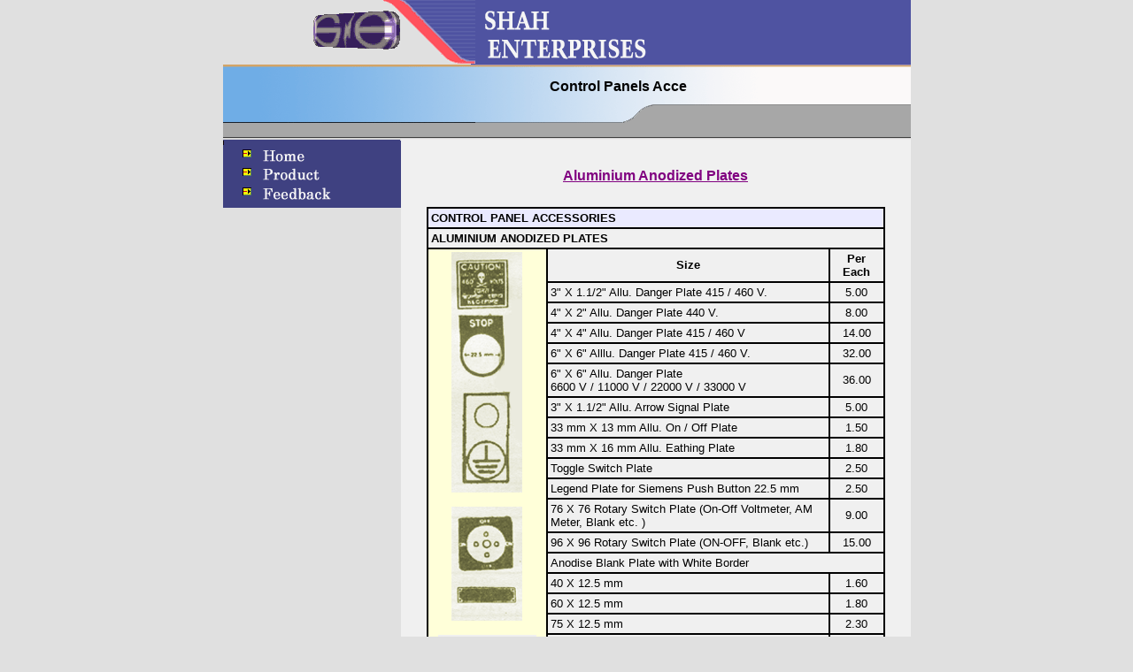

--- FILE ---
content_type: text/html
request_url: https://shahentp.com/Aluminium_anodized_plates.htm
body_size: 3359
content:
<html>

<head>



<TITLE>Aluminium Anodized Plates, Stickers, Flexible Relay Reset Cord, Eye Bolt, Insulators DMC, Shorting Link, Stud For Clip On Type Terminal, Neutralink, Mumbai, India</TITLE>

<META NAME="robots" CONTENT="index, follow" />

<META NAME="REVISIT-AFTER" CONTENT="7 days" />

<META https-EQUIV="Content-Type" CONTENT="text/html; charset=iso-8859-1" />

<META NAME="description" CONTENT="Control Panels Accessories, Nylon Cable Ties, Cable Marking Ferrules, Binding Strap, Binding Buttons, Rubber Groumet, Rubber Closer, D.M.C. Insulator, Finger Type Support, Gaskets, Nylon Cable Ties, Spiral Band Tubing, Mumbai, India" />

<META NAME="Author" CONTENT="Designed and Promoted by Maharashtra Industries Directory, www.maharashtradirectory.com" />

<META NAME="keywords" CONTENT="Cable Marking Ferrules, Nylon Cable Ties, Binding Strap, Binding Buttons, Spiral Band Tubing, Rubber Groumet, Rubber Closer, Heat Shrinkable Sleeves, D.M.C. Insulator, Neutralinks, Finger Type Support, Anodised Plates, Anodised Stickers, Gaskets, PVC Channels, Control Panels Accessories, Self Locking Cable Marking Ferrules, Interlocking Cable Marking Ferrules, International Colour Coded Ferrules, Clip On Type Connector, Cable Binding Strap, Cable Binding Buttons, Saddle Clip, Pvc Clip, Non Adjustable PVC Clips, Cable Tie Support, Monofilament Lacing Cord, Snap Type Plug Open Hole, Snap Type Plug Close Hole, Non Adhesive Tape, Panel Door Knobs, Lever Type Cam Knob, Panel Door Locks, Door Hinges, Handles, Air Vent Filters, Document Holders, Meter Glass, Channels For Clip on Type Terminals, Shorting Link & Stud For Clip On Type Terminal, Aluminium Anodized Plates, Flexible Relay Reset Cord, Eye Bolt, DMC Insulators, SMC Insulators, Conical Busbar Support, Hexagonal Busbar Support, One Way Finger Support, Two Way Finger Support, Triple Pole Neutral Support, Single Busbar Support, H.T. Insulator, Power Block Connector, Grip Type Busbar Support, Self Adhesive Gasket, One Side Sticking Gasket, Rubber Gasket, Heat Shrinkable PVC Sleeves, PVC Sleeving, asia, asian, india, indian, mumbai, maharashtra, industrial, industries, thane, pune, nashik, aurangabad, ratnagiri, nagpur, ahmednagar, akola, amravati, chandrapur, dhule, jalgaon, raigad, sangli, satara, belgaum, kolhapur, belgaon" />

<link href="css.css" rel="stylesheet" type="text/css" />

</head>



<body topmargin="0" leftmargin="0" bgcolor="#E0E0E0" link="#000000" vlink="#000000" alink="#000000">

<b><font face="Arial"><span style="position: absolute; left: 273; top: 231"><span style="position: absolute; left: 57px; top: -142px; width: 546px; height: 19">

<marquee width="446" height="19">

Control Panels Accessories, Cable Marking

      Ferrules, Nylon Cable ties

</marquee>

</span></span></font></b>



<table width="83" border="0" align="center" cellpadding="0" cellspacing="0">

  <tr>

    <td width="623" colspan="2"><img border="0" src="innerheading.gif" width="777" height="159" /></td>

  </tr>

  <tr>

    <td width="12" background="cell_back.gif" valign="top"><map name="FPMap0">

      <area href="index.htm" shape="rect" coords="41, 8, 97, 28" />

      <area href="product_list.htm" shape="rect" coords="35, 30, 118, 48" />

      <area href="response.php" shape="rect" coords="41, 52, 128, 72" />

    </map><img border="0" src="inner_but.gif" usemap="#FPMap0" width="201" height="276" /></td>

    <td width="609" valign="top" background="back.gif">

      <h1 align="center" class="keywords">

        <b><font face="Arial"><span style="position: absolute; left: -141; top: -137; width: 446; height: 19">

        <marquee width="446" height="19">Control Panels Accessories, Cable Marking

        Ferrules, Nylon Cable ties</marquee>

        <marquee width="446" height="19">Control Panels Accessories, Cable Marking

        Ferrules, Nylon Cable ties</marquee>

        </span><br />

        </font><font face="Arial"><br />

        </font></b>

        <span style="position: absolute; left: 341px; top: 11px">

        <img border="0" src="ani_logo.gif" width="114" height="45" /></span><b><span style="position: absolute; left: -10; top: -68; width: 476; height: 18"><font face="Arial" size="-1"><span style="position: absolute; left: 299; top: 161"><span style="position: absolute; left: 0; top: 0"><span style="position: absolute; left: 0; top: 0"></span></span></span></font></span><u><font face="Arial" color="#800080">Aluminium Anodized

            Plates<br />

            <br />

            </font></u>

            </b>      </h1>

      <div align="center">

        <center>

        <table border="1" width="90%" cellpadding="3" bordercolor="#000000" cellspacing="0" bordercolorlight="#000000" bordercolordark="#FFFFFF">

          <tr>

            <td width="100%" colspan="3" bgcolor="#EAEAFF" height="16"><font face="Arial" size="2"><b>CONTROL

              PANEL ACCESSORIES</b></font></td>

          </tr>

          <tr>

            <td width="100%" colspan="3" bgcolor="#F0F0F0" height="16"><font size="2" face="Arial"><b>ALUMINIUM ANODIZED PLATES&nbsp;</b></font></td>

          </tr>

          <tr>

            <td width="26%" rowspan="27" bgcolor="#FFFFD9" height="629" valign="top">

              <p align="center"><img border="0" src="alluminium_anodised_plates.gif" alt="Aluminium Anodized Plates" width="80" height="272" /></p>

              <p align="center"><img border="0" src="alluminium_anodised_plates1.gif" alt="ALUMINIUM ANODIZED PLATES" width="80" height="129" />

            </p>

              <p align="center"><a href="response.php"><img src="quote.jpg" width="111" height="31" border="0"></a></p></td>

            <td width="62%" align="center" height="16"><font face="Arial" size="2"><b>Size</b></font></td>

            <td width="13%" align="center" height="16"><b><font face="Arial" size="2">Per

              Each</font></b></td>

          </tr>

          <tr>

            <td width="62%" height="1"><font face="Arial" size="2">3&quot; X

              1.1/2&quot; Allu. Danger Plate 415 / 460 V.</font></td>

            <td width="13%" align="center" height="1"><font face="Arial" size="2">5.00</font></td>

          </tr>

          <tr>

            <td width="62%" height="1"><font face="Arial" size="2">4&quot; X

              2&quot;&nbsp;Allu. Danger Plate 440 V.</font></td>

            <td width="13%" align="center" height="1"><font face="Arial" size="2">8.00</font></td>

          </tr>

          <tr>

            <td width="62%" height="16"><font face="Arial" size="2">4&quot; X

              4&quot; Allu. Danger Plate 415 / 460 V</font></td>

            <td width="13%" align="center" height="16"><font face="Arial" size="2">14.00</font></td>

          </tr>

          <tr>

            <td width="62%" height="19"><font face="Arial" size="2">6&quot; X

              6&quot; Alllu. Danger Plate 415 / 460 V.</font></td>

            <td width="13%" align="center" height="19"><font face="Arial" size="2">32.00</font></td>

          </tr>

          <tr>

            <td width="62%" align="center" height="1">

              <p align="left"><font face="Arial" size="2">6&quot; X 6&quot;

              Allu. Danger Plate<br />

              6600 V / 11000 V / 22000 V / 33000 V</font></p></td>

            <td width="13%" align="center" height="1"><font face="Arial" size="2">36.00</font></td>

          </tr>

          <tr>

            <td width="62%" height="19"><font face="Arial" size="2">3&quot; X

              1.1/2&quot; Allu. Arrow Signal Plate</font></td>

            <td width="13%" height="19" align="center"><font face="Arial" size="2">5.00</font></td>

          </tr>

          <tr>

            <td width="62%" height="19"><font face="Arial" size="2">33 mm X 13

              mm Allu. On / Off Plate</font></td>

            <td width="13%" height="19" align="center"><font face="Arial" size="2">1.50</font></td>

          </tr>

          <tr>

            <td width="62%" height="19"><font face="Arial" size="2">33 mm X 16

              mm Allu. Eathing Plate</font></td>

            <td width="13%" height="19" align="center"><font face="Arial" size="2">1.80</font></td>

          </tr>

          <tr>

            <td width="62%" height="19"><font face="Arial" size="2">Toggle

              Switch Plate</font></td>

            <td width="13%" height="19" align="center"><font face="Arial" size="2">2.50</font></td>

          </tr>

          <tr>

            <td width="62%" height="19"><font face="Arial" size="2">Legend Plate

              for Siemens Push Button 22.5 mm</font></td>

            <td width="13%" height="19" align="center"><font face="Arial" size="2">2.50</font></td>

          </tr>

          <tr>

            <td width="62%" height="19"><font size="2" face="Arial">76 X 76

              Rotary Switch Plate (On-Off Voltmeter, AM Meter, Blank etc. )</font></td>

            <td width="13%" height="19" align="center"><font size="2" face="Arial">9.00</font></td>

          </tr>

          <tr>

            <td width="62%" align="left" height="16"><font face="Arial" size="2">96

              X 96 Rotary Switch Plate (ON-OFF, Blank etc.)</font></td>

            <td width="13%" align="center" height="16"><font face="Arial" size="2">15.00</font></td>

          </tr>

          <tr>

            <td width="75%" height="19" align="left" colspan="2"><font face="Arial" size="2">Anodise

              Blank Plate with White Border</font></td>

          </tr>

          <tr>

            <td width="62%" height="19" align="left"><font size="2" face="Arial">40

              X 12.5 mm</font></td>

            <td width="13%" height="19" align="center"><font face="Arial" size="2">1.60</font></td>

          </tr>

          <tr>

            <td width="62%" align="left" height="16"><font size="2" face="Arial">60

              X 12.5 mm</font></td>

            <td width="13%" align="center" height="16"><font face="Arial" size="2">1.80</font></td>

          </tr>

          <tr>

            <td width="62%" height="19" align="left"><font size="2" face="Arial">75

              X 12.5 mm</font></td>

          <td width="13%" height="19" align="center">

            <font face="Arial" size="2">2.30</font></td>

          </tr>

          <tr>

          <td width="62%" height="19" align="left"><font size="2" face="Arial">40

            X 20 mm</font></td>

          <td width="13%" height="19" align="center"><font face="Arial" size="2">2.30</font></td>

          </tr>

          <tr>

          <td width="62%" height="19" align="left"><font size="2" face="Arial">60

            X 20 mm</font></td>

          <td width="13%" height="19" align="center"><font face="Arial" size="2">2.70</font></td>

          </tr>

          <tr>

          <td width="62%" align="left" height="16"><font size="2" face="Arial">75

            X 20 mm</font></td>

          <td width="13%" align="center" height="16"><font face="Arial" size="2">3.20</font></td>

          </tr>

          <tr>

          <td width="62%" height="19"><font size="2" face="Arial">100 X 20 mm</font></td>

          <td width="13%" height="19" align="center"><font face="Arial" size="2">4.80</font></td>

          </tr>

          <tr>

          <td width="62%" height="19"><font size="2" face="Arial">75 X 25 mm</font></td>

          <td width="13%" height="19" align="center"><font face="Arial" size="2">4.80</font></td>

          </tr>

          <tr>

          <td width="62%" height="19"><font face="Arial" size="2">100 X 25 mm</font></td>

          <td width="13%" height="19" align="center"><font face="Arial" size="2">6.00</font></td>

          </tr>

          <tr>

          <td width="62%" height="19"><font face="Arial" size="2">22.5 mm

            emergency stop plate&nbsp;</font></td>

          <td width="13%" height="19" align="center"><font face="Arial" size="2">8.00</font></td>

          </tr>

          <tr>

          <td width="62%" height="19"><font face="Arial" size="2">75 X 20 mm

            Busbar Chamber</font></td>

          <td width="13%" height="19" align="center"><font face="Arial" size="2">5.50</font></td>

          </tr>

          <tr>

          <td width="62%" height="19"><font face="Arial" size="2">Cable Chamber</font></td>

          <td width="13%" height="19" align="center"><font face="Arial" size="2">3.20</font></td>

          </tr>

          <tr>

          <td width="62%" align="center" height="16">

            <p align="left"><font face="Arial" size="2">In-Corner</font></p></td>

          <td width="13%" align="center" height="16"><font face="Arial" size="2">3.20</font></td>

          </tr>

        </table>

        </center>

      </div>

    </td>

  </tr>

</table>



<div align="center">

  <center>

  <table border="0" width="98%" cellspacing="0" cellpadding="2">

    <tr>

      <td width="6%"></td>

      <td width="88%">

        <p align="justify"><font face="Arial" size="1"><br />

        | <a href="self_locking_cable.htm">  Self Locking Cable Marking Ferrules</a> |

      <a href="Interlocking_cable_marking.htm"> Interlocking Cable Marking Ferrules</a> |

      <a href="Interlocking_cable_marking_Chevron_cut.htm"> Interlocking Cable Marking Ferrules</a> |

      <a href="international_colour_coded.htm">  International Colour Coded Ferrules</a> |

      <a href="marker_clip_connector.htm">  Marker For Clip on Type Connector</a> |

        <a href="cable_binding_strap.htm">Cable Binding Strap &amp; Buttons</a> | <a href="saddle_pvc_clip.htm">  Saddle &amp; PVC Clip</a> |

      <a href="PVC_p_clips.htm"> PVC 'P' Clips</a> | <a href="Nylon_cable.htm"> Nylon Cable

        Tie K.S.S.</a> |

      <a href="cable_tie_support.htm">  Cable Tie Support</a> | <a href="spiral_band_tubing.htm"> Spiral Band Tubing</a> |

      <a href="Monofilament_lacing.htm">  Monofilament Lacing Cord</a> | <a href="groumet_closer.htm">  Groumet &amp; Closer</a> |

      <a href="snap_plug_hole.htm"> Snap Type Plug open / close Hole</a> | <a href="Non_adhesive_tapes.htm">Non Adhesive Tape</a>  | <a href="panel_door_knobs.htm">  Panel Door Knobs</a> |

      <a href="Lever_type_cam.htm">  Lever Type Cam Knob</a>  | <a href="Panel_door_locks.htm">  Panel Door Locks</a> |

      <a href="door_hinges.htm"> Door Hinges</a> | <a href="handles.htm"> Handles</a> |

      <a href="filters.htm"> Filters</a> | <a href="document_holders.htm"> Document Holders</a> |

      <a href="Meter_glass.htm"> Meter Glass</a> | <a href="channels_terminals.htm"> Channels for clip on type terminals</a> |

      <a href="shorting_link.htm"> Shorting link &amp; stud for clip on type terminal</a> |

      <a href="neutralink.htm"> Neutralink</a> | <a href="Aluminium_anodized_plates.htm"> Aluminium

      Anodized Plates</a> | <a href="stickers.htm"> Stickers</a> | <a href="flexible_relay_reset.htm"> Flexible Relay Reset Cord</a> |

      <a href="eye_bolt.htm">  Eye Bolt</a> |&nbsp;<a href="Insulators%20DMC_SMC.htm">Insulators

              DMC / SMC</a> | <a href="Self_Adhesive_Gasket.htm">Self

              Adhesive Gasket</a> | <a href="Heat_Shrinkable_PVC_Sleeves.htm">Heat

              Shrinkable PVC Sleeves</a> | <a href="P.V.C.%20Sleeving.htm">P.V.C.
Sleeving</a> | <a href="kss-wiring-acceessories.html">KSS Wiring Acceessories</a> |

        </font></p>

      </td>

      <td width="6%"></td>

    </tr>

  </table>

  </center>

</div>



<p align="center"><b><font face="Arial" size="2"><br />

</font><font face="Arial" size="1">

|&nbsp;&nbsp; <a href="index.htm">Home</a>&nbsp;

|&nbsp;&nbsp; <a href="product_list.htm">Product</a>&nbsp;&nbsp; |&nbsp;&nbsp; <a href="response.php">Feedback</a>&nbsp;&nbsp;

|</font><font face="Arial" size="2"><br />

<br />

<a href="https://www.maharashtradirectory.com">Designed

      &amp; Hosted by : MID</a> &nbsp;<a href="https://www.gujaratdirectory.com">Promoted

        by : GID</a></font></b><a href="https://www.maharashtradirectory.com"><font face="Arial" size="1"><br />

        </font></a></p>



</body>



</html>





--- FILE ---
content_type: text/css
request_url: https://shahentp.com/css.css
body_size: -99
content:
.keywords {
	font-size: 16px;
	line-height: 16px;
	color: #800080;
	text-decoration: underline;
}
